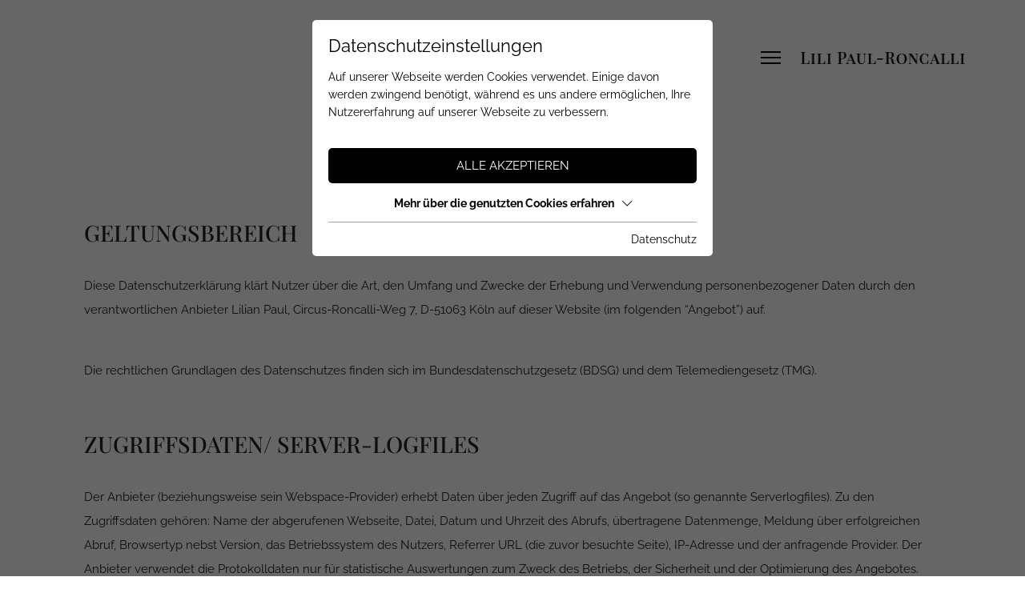

--- FILE ---
content_type: text/html; charset=utf-8
request_url: https://www.lilipaulroncalli.com/datenschutz/
body_size: 8838
content:
<!DOCTYPE html><html dir="ltr" lang="de" class="no-js"><head><meta charset="utf-8"><!-- This website is powered by TYPO3 - inspiring people to share! TYPO3 is a free open source Content Management Framework initially created by Kasper Skaarhoj and licensed under GNU/GPL. TYPO3 is copyright 1998-2025 of Kasper Skaarhoj. Extensions are copyright of their respective owners. Information and contribution at https://typo3.org/ --><title>Datenschutz - Lili Paul-Roncalli</title><meta name="generator" content="TYPO3 CMS"/><meta name="referrer" content="origin"/><meta name="viewport" content="width=device-width, initial-scale=1"/><meta name="robots" content="INDEX,FOLLOW"/><meta name="description" content="Herzlich Willkommen auf der offiziellen Website von Lili Paul-Roncalli, Weltklasse-Artistin, TV Star und Model. Lili Paul-Roncalli ist keine geringere, als die jüngste Tochter des bekanntesten Circus-Chefs Deutschlands: Bernhard Paul, dem Gründer und Direktor vom Circus-Theater Roncalli."/><meta property="og:type" content="Website"/><meta property="og:url" content="https://www.lilipaulroncalli.com/datenschutz/"/><meta name="twitter:card" content="summary"/><link rel="stylesheet" type="text/css" href="/typo3temp/assets/compressed/merged-d0ba1ab03a1557a63f7ed73e7178ab7a-min.css?1759244448" media="all"><script id="om-cookie-consent" type="application/json">{"group-1":{"gtm":"essential"},"group-3":{"gtm":"marketing","cookie-7":{"header":["<script>\r\n $('.om-cookie-iframe-content-overlay').each(function(){\r\n $(this).hide();\r\n });\r\n $('iframe.om-cookie-iframe').each(function(){\r\n $(this).attr('src', $(this).attr('data-src'));\r\n });\r\n<\/script>"]}}}</script><link rel="apple-touch-icon" sizes="180x180" href="/favicons/apple-touch-icon.png"><link rel="icon" type="image/png" sizes="32x32" href="/favicons/favicon-32x32.png"><link rel="icon" type="image/png" sizes="16x16" href="/favicons/favicon-16x16.png"><link rel="manifest" href="/favicons/site.webmanifest"><link rel="mask-icon" href="/favicons/safari-pinned-tab.svg" color="#5bbad5"><meta name="msapplication-TileColor" content="#da532c"><meta name="theme-color" content="#ffffff"><link rel="preconnect" href="https://cdnjs.cloudflare.com/"><link rel="dns-prefetch" href="https://cdnjs.cloudflare.com/"><link rel="preconnect" href="https://fonts.googleapis.com"><link rel="canonical" href="https://www.lilipaulroncalli.com/datenschutz/"/></head><body><div class="page"><div class="top mm-fixed"><div class="top-bar animated"><div class="container d-flex justify-content-center"><div class="navi-mobile-toggle d-flex align-items-center ml-md-auto"><span class="hamburger position-relative"><span></span></span><a href="/"><img class="schrift" src="/fileadmin/images/Schrift.png" width="210" height="15"></a></div></div></div><div class="top-nav animated"><div class="container d-flex"><div id="logo" class="pr-5"></div><div class="mainNavi"><div class="main-close"><div class="close-out container"><span class="close-innere">Close</span></div></div><div class="logo-out"><a href="/"><img class="logo" src="/fileadmin/images/logo-roncalli-menu.png" width="169" height="138"></a></div><nav class="navbar navbar-expand-lg" aria-label="Main Navigation"><ul class="nav navbar-nav"><li class="nav-item "><a class="text-decoration-none" href="/artistin/" title="Artistin" > Artistin </a></li><li class="nav-item "><a class="text-decoration-none" href="/model/" title="Model" > Model </a></li><li class="nav-item "><a class="text-decoration-none" href="https://www.instagram.com/lillypaul/" title="Instagram" target="_blank"> Instagram </a></li><li class="nav-item "><a class="text-decoration-none" href="/tv/" title="TV" > TV </a></li><li class="nav-item "><a class="text-decoration-none" href="/booking/" title="Booking" > Booking </a></li></ul></nav><div class="title"></div><div class="p-2"><div id="metanavimenu" class="pr-5 "><ul class="navi-meta-list"><li class="navi-meta-item"><a class="navi-meta-item-link animated" href="/impressum/" title="Impressum" >Impressum</a></li><li class="navi-meta-item"><a class="navi-meta-item-link animated" href="/datenschutz/" title="Datenschutz" >Datenschutz</a></li></ul></div></div></div></div></div></div><main id="main"><div id="c83" class="wrap frame frame-space-after- frame-default dce_impressum"><div class="impressum"><div class="container"><div class="row"><div class="headline col-12 d-flex justify-content-center align-items-center"><div class="headline-wrap"><h1 class="headline h1">Datenschutz</h1></div></div><div class="mini-text col-12"></div></div></div></div></div><div id="c82" class="wrap frame frame-space-before-small frame-default dce_headline-2spaltentext"><div class="headline-2xtext"><div class="container"><div class="row"><div class="headline col-12"><div class="headline-wrap"><div class="headline div">Geltungsbereich</div></div></div><div class="text col-12 not"><p>Diese Datenschutzerklärung klärt Nutzer über die Art, den Umfang und Zwecke der Erhebung und Verwendung personenbezogener Daten durch den verantwortlichen Anbieter Lilian Paul, Circus-Roncalli-Weg 7, D-51063 Köln auf dieser Website (im folgenden “Angebot”) auf.</p><p><br> Die rechtlichen Grundlagen des Datenschutzes finden sich im Bundesdatenschutzgesetz (BDSG) und dem Telemediengesetz (TMG).</p></div></div></div></div></div><div id="c84" class="wrap frame frame-space-before- frame-default dce_headline-2spaltentext"><div class="headline-2xtext"><div class="container"><div class="row"><div class="headline col-12"><div class="headline-wrap"><div class="headline div">Zugriffsdaten/ Server-Logfiles</div></div></div><div class="text col-12 not"><p>Der Anbieter (beziehungsweise sein Webspace-Provider) erhebt Daten über jeden Zugriff auf das Angebot (so genannte Serverlogfiles). Zu den Zugriffsdaten gehören: Name der abgerufenen Webseite, Datei, Datum und Uhrzeit des Abrufs, übertragene Datenmenge, Meldung über erfolgreichen Abruf, Browsertyp nebst Version, das Betriebssystem des Nutzers, Referrer URL (die zuvor besuchte Seite), IP-Adresse und der anfragende Provider. Der Anbieter verwendet die Protokolldaten nur für statistische Auswertungen zum Zweck des Betriebs, der Sicherheit und der Optimierung des Angebotes. Der Anbieterbehält sich jedoch vor, die Protokolldaten nachträglich zu überprüfen, wenn aufgrund konkreter Anhaltspunkte der berechtigte Verdacht einer rechtswidrigen Nutzung besteht.</p></div></div></div></div></div><div id="c85" class="wrap frame frame-space-before- frame-default dce_headline-2spaltentext"><div class="headline-2xtext"><div class="container"><div class="row"><div class="headline col-12"><div class="headline-wrap"><div class="headline div">Umgang mit personenbezogenen Daten</div></div></div><div class="text col-12 not"><p>Personenbezogene Daten sind Informationen, mit deren Hilfe eine Person bestimmbar ist, also Angaben, die zurück zu einer Person verfolgt werden können. Dazu gehören der Name, die Emailadresse oder die Telefonnummer. Aber auch Daten über Vorlieben, Hobbies, Mitgliedschaften oder welche Webseiten von jemandem angesehen wurden zählen zu personenbezogenen Daten.<br><br> Personenbezogene Daten werden von dem Anbieter nur dann erhoben, genutzt und weiter gegeben, wenn dies gesetzlich erlaubt ist oder die Nutzer in die Datenerhebung einwilligen.<br> &nbsp;</p></div></div></div></div></div><div id="c86" class="wrap frame frame-space-before- frame-default dce_headline-2spaltentext"><div class="headline-2xtext"><div class="container"><div class="row"><div class="headline col-12"><div class="headline-wrap"><div class="headline div">Kontaktaufnahme</div></div></div><div class="text col-12 not"><p>Bei der Kontaktaufnahme mit dem Anbieter (zum Beispiel per Kontaktformular oder E-Mail) werden die Angaben des Nutzers zwecks Bearbeitung der Anfrage sowie für den Fall, dass Anschlussfragen entstehen, gespeichert.<br> &nbsp;</p></div></div></div></div></div><div id="c87" class="wrap frame frame-space-before- frame-default dce_headline-2spaltentext"><div class="headline-2xtext"><div class="container"><div class="row"><div class="headline col-12"><div class="headline-wrap"><div class="headline div">Einbindung von Diensten und Inhalten Dritter</div></div></div><div class="text col-12 not"><p>Es kann vorkommen, dass innerhalb dieses Onlineangebotes Inhalte Dritter, wie zum Beispiel Videos von YouTube, Kartenmaterial von Google-Maps, RSS-Feeds oder Grafiken von anderen Webseiten eingebunden werden. Dies setzt immer voraus, dass die Anbieter dieser Inhalte (nachfolgend bezeichnet als "Dritt-Anbieter") die IP-Adresse der Nutzer wahr nehmen. Denn ohne die IP-Adresse, könnten sie die Inhalte nicht an den Browser des jeweiligen Nutzers senden. Die IP-Adresse ist damit für die Darstellung dieser Inhalte erforderlich. Wir bemühen uns nur solche Inhalte zu verwenden, deren jeweilige Anbieter die IP-Adresse lediglich zur Auslieferung der Inhalte verwenden. Jedoch haben wir keinen Einfluss darauf, falls die Dritt-Anbieter die IP-Adresse z.B. für statistische Zwecke speichern. Soweit dies uns bekannt ist, klären wir die Nutzer darüber auf.<br> &nbsp;</p></div></div></div></div></div><div id="c88" class="wrap frame frame-space-before- frame-default dce_headline-2spaltentext"><div class="headline-2xtext"><div class="container"><div class="row"><div class="headline col-12"><div class="headline-wrap"><div class="headline div">Cookies</div></div></div><div class="text col-12 not"><p>Cookies sind kleine Dateien, die es ermöglichen, auf dem Zugriffsgerät der Nutzer (PC, Smartphone o.ä.) spezifische, auf das Gerät bezogene Informationen zu speichern. Sie dienen zum einem der Benutzerfreundlichkeit von Webseiten und damit den Nutzern (z.B. Speicherung von Logindaten). Zum anderen dienen sie, um die statistische Daten der Webseitennutzung zu erfassen und sie zwecks Verbesserung des Angebotes analysieren zu können. Die Nutzer können auf den Einsatz der Cookies Einfluss nehmen. Die meisten Browser verfügen eine Option mit der das Speichern von Cookies eingeschränkt oder komplett verhindert wird. Allerdings wird darauf hingewiesen, dass die Nutzung und insbesondere der Nutzungskomfort ohne Cookies eingeschränkt werden.<br><br> Sie können viele Online-Anzeigen-Cookies von Unternehmen über die US-amerikanische Seite&nbsp;<a href="http://www.aboutads.info/choices/" target="_blank" rel="noreferrer">http://www.aboutads.info/choices/</a>&nbsp;oder die EU-Seite&nbsp;<a href="http://www.youronlinechoices.com/uk/your-ad-choices/" target="_blank" rel="noreferrer">http://www.youronlinechoices.com/uk/your-ad-choices/&nbsp;</a>verwalten.</p></div></div></div></div></div><div id="c89" class="wrap frame frame-space-before- frame-default dce_headline-2spaltentext"><div class="headline-2xtext"><div class="container"><div class="row"><div class="headline col-12"><div class="headline-wrap"><div class="headline div">Google Analytics</div></div></div><div class="text col-12 not"><p>Dieses Angebot benutzt Google Analytics, einen Webanalysedienst der Google Inc. („Google“). Google Analytics verwendet sog. „Cookies“, Textdateien, die auf Computer der Nutzer gespeichert werden und die eine Analyse der Benutzung der Website durch sie ermöglichen. Die durch den Cookie erzeugten Informationen über Benutzung dieser Website durch die Nutzer werden in der Regel an einen Server von Google in den USA übertragen und dort gespeichert.Im Falle der Aktivierung der IP-Anonymisierung auf dieser Webseite, wird die IP-Adresse der Nutzer von Google jedoch innerhalb von Mitgliedstaaten der Europäischen Union oder in anderen Vertragsstaaten des Abkommens über den Europäischen Wirtschaftsraum zuvor gekürzt. Nur in Ausnahmefällen wird die volle IP-Adresse an einen Server von Google in den USA übertragen und dort gekürzt. Die IP-Anonymisierung ist auf dieser Website aktiv. Im Auftrag des Betreibers dieser Website wird Google diese Informationen benutzen, um die Nutzung der Website durch die Nutzer auszuwerten, um Reports über die Websiteaktivitäten zusammenzustellen und um weitere mit der Websitenutzung und der Internetnutzung verbundene Dienstleistungen gegenüber dem Websitebetreiber zu erbringen.<br><br> Die im Rahmen von Google Analytics von Ihrem Browser übermittelte IP-Adresse wird nicht mit anderen Daten von Google zusammengeführt. Die Nutzer können die Speicherung der Cookies durch eine entsprechende Einstellung Ihrer Browser-Software verhindern; Dieses Angebot weist die Nutzer jedoch darauf hin, dass Sie in diesem Fall gegebenenfalls nicht sämtliche Funktionen dieser Website vollumfänglich werden nutzen können. Die Nutzer können darüber hinaus die Erfassung der durch das Cookie erzeugten und auf ihre Nutzung der Website bezogenen Daten (inkl. Ihrer IP-Adresse) an Google sowie die Verarbeitung dieser Daten durch Google verhindern, indem sie das unter dem folgenden Link verfügbare Browser-Plugin herunterladen und installieren:&nbsp;<a href="http://tools.google.com/dlpage/gaoptout?hl=de" target="_blank" rel="noreferrer">http://tools.google.com/dlpage/gaoptout?hl=de</a>. Alternativ zum Browser-Add-On oder innerhalb von Browsern auf mobilen Geräten, klicken Sie bitte diesen Link, um die Erfassung durch Google Analytics innerhalb dieser Website zukünftig zu verhindern. Dabei wird ein Opt-Out-Cookie auf Ihrem Gerät abgelegt. Löschen Sie Ihre Cookies, müssen Sie diesen Link erneut klicken.</p></div></div></div></div></div><div id="c90" class="wrap frame frame-space-before- frame-default dce_headline-2spaltentext"><div class="headline-2xtext"><div class="container"><div class="row"><div class="headline col-12"><div class="headline-wrap"><div class="headline div">Verwendung von Facebook Social Plugins</div></div></div><div class="text col-12 not"><p>Dieses Angebot verwendet Social Plugins ("Plugins") des sozialen Netzwerkes facebook.com, welches von der Facebook Ireland Ltd., 4 Grand Canal Square, Grand Canal Harbour, Dublin 2, Irland betrieben wird ("Facebook"). Die Plugins sind an einem der Facebook Logos erkennbar (weißes „f“ auf blauer Kachel, den Begriffen "Like", "Gefällt mir" oder einem „Daumen hoch“-Zeichen) oder sind mit dem Zusatz "Facebook Social Plugin" gekennzeichnet. Die Liste und das Aussehen der Facebook Social Plugins kann hier eingesehen werden:&nbsp;<a href="https://developers.facebook.com/docs/plugins/" target="_blank" rel="noreferrer">https://developers.facebook.com/docs/plugins/</a>.<br><br> Wenn ein Nutzer eine Webseite dieses Angebots aufruft, die ein solches Plugin enthält, baut sein Browser eine direkte Verbindung mit den Servern von Facebook auf. Der Inhalt des Plugins wird von Facebook direkt an Ihren Browser übermittelt und von diesem in die Webseite eingebunden. Der Anbieter hat daher keinen Einfluss auf den Umfang der Daten, die Facebook mit Hilfe dieses Plugins erhebt und informiert die Nutzer daher entsprechend seinem&nbsp;<a href="http://www.facebook.com/help/?faq=17512" target="_blank" rel="noreferrer">Kenntnisstand</a>:Durch die Einbindung der Plugins erhält Facebook die Information, dass ein Nutzer die entsprechende Seite des Angebots aufgerufen hat. Ist der Nutzer bei Facebook eingeloggt, kann Facebook den Besuch seinem Facebook-Konto zuordnen. Wenn Nutzer mit den Plugins interagieren, zum Beispiel den Like Button betätigen oder einen Kommentar abgeben, wird die entsprechende Information von Ihrem Browser direkt an Facebook übermittelt und dort gespeichert. Falls ein Nutzer kein Mitglied von Facebook ist, besteht trotzdem die Möglichkeit, dass Facebook seine IP-Adresse in Erfahrung bringt und speichert. Laut Facebook wird in Deutschland nur eine anonymisierte IP-Adresse gespeichert.</p><p>Zweck und Umfang der Datenerhebung und die weitere Verarbeitung und Nutzung der Daten durch Facebook sowie die diesbezüglichen Rechte und Einstellungsmöglichkeiten zum Schutz der Privatsphäre der Nutzer , können diese den Datenschutzhinweisen von Facebook entnehmen:&nbsp;<a href="https://www.facebook.com/about/privacy/" target="_blank" rel="noreferrer">https://www.facebook.com/about/privacy/</a>.<br><br> Wenn ein Nutzer Facebookmitglied ist und nicht möchte, dass Facebook über dieses Angebot Daten über ihn sammelt und mit seinen bei Facebook gespeicherten Mitgliedsdaten verknüpft, muss er sich vor dem Besuch des Internetauftritts bei Facebook ausloggen. Weitere Einstellungen und Widersprüche zur Nutzung von Daten für Werbezwecke, sind innerhalb der Facebook-Profileinstellungen möglich:&nbsp;<a href="https://www.facebook.com/settings?tab=ads" target="_blank" rel="noreferrer">https://www.facebook.com/settings?tab=ads</a>.</p></div></div></div></div></div><div id="c91" class="wrap frame frame-space-before- frame-default dce_headline-2spaltentext"><div class="headline-2xtext"><div class="container"><div class="row"><div class="headline col-12"><div class="headline-wrap"><div class="headline div">Widerruf, Änderungen, Berichtigungen und Aktualisierungen</div></div></div><div class="text col-12 not"><p>Der Nutzer hat das Recht, auf Antrag unentgeltlich Auskunft zu erhalten über die personenbezogenen Daten, die über ihn gespeichert wurden. Zusätzlich hat der Nutzer das Recht auf Berichtigung unrichtiger Daten, Sperrung und Löschung seiner personenbezogenen Daten, soweit dem keine gesetzliche Aufbewahrungspflicht entgegensteht.</p><p><a href="http://rechtsanwalt-schwenke.de/smmr-buch/datenschutz-muster-generator-fuer-webseiten-blogs-und-social-media/" target="_blank" rel="noreferrer">Datenschutz-Muster von Rechtsanwalt Thomas Schwenke - I LAW it</a></p></div></div></div></div></div><div id="c40" class="frame frame-default frame-type-list frame-layout-0"><div class="tx-om-cookie-consent"><div class="om-cookie-info container"><h3>Übersicht der verwendeten Cookies</h3><div class="om-cookie-info-cookiegroup py-2"><div class="om-cookie-info-cookiegroup-headline" data-toggle="collapse" href="#cookieInfo1" aria-expanded="false" aria-controls="cookieInfo1"> Gruppe: <strong>Essentiell</strong><i class="fal fa-chevron-down"></i></div><div class="om-cookie-info-cookiegroup-content collapse show" id="cookieInfo1"><div class="om-cookie-info-cookiegroup-description py-3"><p>Essentielle Cookies werden für grundlegende Funktionen der Webseite benötigt. Dadurch ist gewährleistet, dass die Webseite einwandfrei funktioniert.</p></div><div class="om-cookie-info-cookiegroup-cookie mb-3"><div class="om-cookie-info-cookiegroup-line row"><div class="om-cookie-info-cookiegroup-label offset-md-1 col-md-2">Name</div><div class="om-cookie-info-cookiegroup-value col-md-9"> omCookieConsent </div></div><div class="om-cookie-info-cookiegroup-line row"><div class="om-cookie-info-cookiegroup-label offset-md-1 col-md-2">Beschr.</div><div class="om-cookie-info-cookiegroup-value col-md-9"><p>Speichert die vom Benutzer gewählten Cookie-Einstellungen.</p></div></div><div class="om-cookie-info-cookiegroup-line row"><div class="om-cookie-info-cookiegroup-label offset-md-1 col-md-2">Speicherdauer</div><div class="om-cookie-info-cookiegroup-value col-md-9"> 365 Tage </div></div><div class="om-cookie-info-cookiegroup-line row"><div class="om-cookie-info-cookiegroup-label offset-md-1 col-md-2">Provider</div><div class="om-cookie-info-cookiegroup-value col-md-9"> Oliver Pfaff - Olli macht&#039;s </div></div></div></div></div><div class="om-cookie-info-cookiegroup py-2"><div class="om-cookie-info-cookiegroup-headline" data-toggle="collapse" href="#cookieInfo2" aria-expanded="false" aria-controls="cookieInfo2"> Gruppe: <strong>Marketing</strong><i class="fal fa-chevron-down"></i></div><div class="om-cookie-info-cookiegroup-content collapse show" id="cookieInfo2"><div class="om-cookie-info-cookiegroup-description py-3"><p>Marketingcookies umfassen Tracking und Statistikcookies</p></div><div class="om-cookie-info-cookiegroup-cookie mb-3"><div class="om-cookie-info-cookiegroup-line row"><div class="om-cookie-info-cookiegroup-label offset-md-1 col-md-2">Name</div><div class="om-cookie-info-cookiegroup-value col-md-9"> _ga, _gid, _gat, __utma, __utmb, __utmc, __utmd, __utmz </div></div><div class="om-cookie-info-cookiegroup-line row"><div class="om-cookie-info-cookiegroup-label offset-md-1 col-md-2">Beschr.</div><div class="om-cookie-info-cookiegroup-value col-md-9"><p>Diese Cookies werden von Google Analytics verwendet, um verschiedene Arten von Nutzungsinformationen zu sammeln, einschließlich persönlicher und nicht-personenbezogener Informationen. Weitere Informationen finden Sie in den Datenschutzbestimmungen von Google Analytics unter <a href="https://policies.google.com/privacy" target="_blank" rel="noreferrer">https://policies.google.com/privacy</a>. Gesammelte nicht personenbezogene Daten werden verwendet, um Berichte über die Nutzung der Website zu erstellen, die uns helfen, unsere Websites / Apps zu verbessern. Diese Informationen werden auch an unsere Kunden / Partner weitergegeben.</p></div></div><div class="om-cookie-info-cookiegroup-line row"><div class="om-cookie-info-cookiegroup-label offset-md-1 col-md-2">Speicherdauer</div><div class="om-cookie-info-cookiegroup-value col-md-9"> Mehrere - variieren zwischen 2 Jahren und 6 Monaten oder noch kürzer. </div></div><div class="om-cookie-info-cookiegroup-line row"><div class="om-cookie-info-cookiegroup-label offset-md-1 col-md-2">Provider</div><div class="om-cookie-info-cookiegroup-value col-md-9"> Google LLC </div></div></div><div class="om-cookie-info-cookiegroup-cookie mb-3"><div class="om-cookie-info-cookiegroup-line row"><div class="om-cookie-info-cookiegroup-label offset-md-1 col-md-2">Name</div><div class="om-cookie-info-cookiegroup-value col-md-9"> Youtube </div></div><div class="om-cookie-info-cookiegroup-line row"><div class="om-cookie-info-cookiegroup-label offset-md-1 col-md-2">Beschr.</div><div class="om-cookie-info-cookiegroup-value col-md-9"><p>Werden zur Anzeige von YouTube Videos und Speicherung von User-Einstellungen genutzt.</p></div></div><div class="om-cookie-info-cookiegroup-line row"><div class="om-cookie-info-cookiegroup-label offset-md-1 col-md-2">Speicherdauer</div><div class="om-cookie-info-cookiegroup-value col-md-9"> Aktuelle Browsersitzung </div></div><div class="om-cookie-info-cookiegroup-line row"><div class="om-cookie-info-cookiegroup-label offset-md-1 col-md-2">Provider</div><div class="om-cookie-info-cookiegroup-value col-md-9"> YouTube </div></div></div></div></div><div class="om-cookie-info-opencookiebar" data-omcookie-panel-show><span class="btn btn-primary">Cookie-Einstellungen öffnen</span></div></div></div></div></main><footer id="footer"><div id="c69" class="frame frame-default frame-type-dce_03_footer frame-layout-0"><div class="footer-top"><div class="container footer-container d-flex justify-content-center align-items-center"><div class="row"><div class="d-flex justify-content-center align-items-center flex-column"><div class="logo"><a href="/"><picture><img src="/fileadmin/_processed_/b/3/csm_logo-impressum_01_a6fe538546.jpg" width="276" height="225"></picture></a></div><div class="navi-meta d-lg-flex"><span class="footer">Copyright 2025 Lili Paul-Roncalli </span><ul class="navi-meta-list"><li class="navi-meta-item"><a class="navi-meta-item-link animated" href="/impressum/" title="Impressum" >Impressum</a></li><li class="navi-meta-item"><a class="navi-meta-item-link animated" href="/datenschutz/" title="Datenschutz" >Datenschutz</a></li></ul><a class="partner d-none d-lg-inline-block" target="_blank" href="https://malo24.de/home/">Site by Malo24.de</a></div></div></div></div></div><script type="application/ld+json"> { "@context": "http://schema.org", "@type": "LocalBusiness", "name": "Lili Paul-Roncalli", "description": "", "image": "/fileadmin/userdaten/bilder/logo-impressum_01.jpg", "logo": "/fileadmin/userdaten/bilder/logo-impressum_01.jpg", "address": { "@type": "PostalAddress", "addressLocality": "", "addressRegion": "", "postalCode": "", "streetAddress": "" }, "telephone": "", "email": "", "url": "https://www.lilipaulroncalli.com/", "priceRange": "[€€]", "openingHours": "Mo - Fr 08:00–18:00", "openingHoursSpecification": [ { "@type": "OpeningHoursSpecification", "dayOfWeek": [ "Monday", "Tuesday", "Wednesday", "Thursday" ], "opens": "08:00", "closes": "18:00" }, { "@type": "OpeningHoursSpecification", "dayOfWeek": [ "Friday" ], "opens": "08:00", "closes": "14:00" } ], "geo": { "@type": "GeoCoordinates", "latitude": "47.2662859", "longitude": "11.4325833" }, "sameAs" : [ "https://www.facebook.com/webcrossing/ _blank - Facebook", "https://twitter.com/webxing _blank - Twitter" ] } </script></div></footer></div><div class="mainNavi"><div class="main-close"><div class="close-out container"><span class="close-innere">Close</span></div></div><div class="logo-out"><a href="/"><img class="logo" src="/fileadmin/images/logo-roncalli-menu.png" width="169" height="138"></a></div><nav class="navbar navbar-expand-lg" aria-label="Main Navigation"><ul class="nav navbar-nav"><li class="nav-item "><a class="text-decoration-none" href="/artistin/" title="Artistin" > Artistin </a></li><li class="nav-item "><a class="text-decoration-none" href="/model/" title="Model" > Model </a></li><li class="nav-item "><a class="text-decoration-none" href="https://www.instagram.com/lillypaul/" title="Instagram" target="_blank"> Instagram </a></li><li class="nav-item "><a class="text-decoration-none" href="/tv/" title="TV" > TV </a></li><li class="nav-item "><a class="text-decoration-none" href="/booking/" title="Booking" > Booking </a></li></ul></nav><div class="title"></div><div class="p-2"><div id="metanavimenu" class="pr-5 "><ul class="navi-meta-list"><li class="navi-meta-item"><a class="navi-meta-item-link animated" href="/impressum/" title="Impressum" >Impressum</a></li><li class="navi-meta-item"><a class="navi-meta-item-link animated" href="/datenschutz/" title="Datenschutz" >Datenschutz</a></li></ul></div></div></div><div class="om-cookie-iframe-wrap d-none"><div class="om-cookie-iframe-content-overlay align-items-center justify-content-center"><div class="om-cookie-iframe-content-inner text-center"><p>Das Element kann nicht angezeigt werden. Um das Element zu sehen, akzeptieren Sie die Marketing-Cookies.</p><div class="om-cookie-info-opencookiebar" data-omcookie-panel-show=""><span class="btn btn-primary">Cookie-Einstellungen öffnen</span></div></div></div><script> window.addEventListener("load", privacy, false); function privacy (){ var cookiestatus = Cookies.get('omCookieConsent'); $('iframe.om-cookie-iframe').each(function(){ if((cookiestatus != undefined && cookiestatus.indexOf(".0") >= 0) || (cookiestatus == undefined)) { $(this).parent().wrap('<div class="om-cookie-iframe-wrapper"></div>'); $(this).parent().after($('.om-cookie-iframe-wrap').html()); }else{ $('iframe.om-privacy').each(function(){ $(this).attr('src', $(this).attr('data-src')); }); } }); $("body").delegate(".om-cookie-info-opencookiebar", "click", function(){ $('.om-cookie-panel').addClass('active'); }); } </script></div><div class="tx-om-cookie-consent"><div class="om-cookie-panel om-cookie-panel-overlay" data-omcookie-panel="1"><div class="om-cookie-panel-container"><div class="cookie-panel__headline">Datenschutzeinstellungen</div><div class="cookie-panel__description"><p>Auf unserer Webseite werden Cookies verwendet. Einige davon werden zwingend benötigt, während es uns andere ermöglichen, Ihre Nutzererfahrung auf unserer Webseite zu verbessern.</p></div><div class="cookie-panel__control pt-2"><button data-omcookie-panel-save="all" class="cookie-panel__button cookie-panel__button--color--green">Alle akzeptieren</button></div><div class="om-cookie-info-cookiegroup mb-2"><div class="om-cookie-info-cookiegroup-headline om-cookie-info-cookiegroup-headline--all d-flex justify-content-center align-items-center m-0 py-1 collapsed" data-toggle="collapse" role="button" data-target="#cookieInfoAll" aria-expanded="false" > Mehr über die genutzten Cookies erfahren <i class="fal fa-chevron-down"></i></div><div class="om-cookie-info-cookiegroup-content om-cookie-info-cookiegroup-content--all mt-1 collapse" id="cookieInfoAll" style="overflow: hidden; height: 0px;"><div class="cookie-panel__selection"><form><div class="cookie-panel__checkbox-wrap"><span style="position: absolute !important; margin: 0 0 0 -99999px !important;"><label>Don't fill this field!<input tabindex="-1" aria-hidden="true" type="text" name="termsOfService" value="" /></label></span><input class="cookie-panel__checkbox cookie-panel__checkbox--state-inactiv" data-omcookie-panel-grp="1" id="group-1" type="checkbox" checked="checked" data-omcookie-panel-essential="1" disabled="disabled" value="group-1"/><label for="group-1">Essentiell</label></div><div class="cookie-panel__checkbox-wrap"><input class="cookie-panel__checkbox " data-omcookie-panel-grp="1" id="group-3" type="checkbox" value="group-3"/><label for="group-3">Marketing</label></div><input type="hidden" name="middlename"/></form></div><div class="cookie-panel__control"><button data-omcookie-panel-save="min" class="cookie-panel__button">Nur essentielle Cookies akzeptieren</button><button data-omcookie-panel-save="save" class="cookie-panel__button">Speichern und schließen</button></div><div class="om-cookie-info-cookiegroup py-2"><div class="om-cookie-info-cookiegroup-headline om-cookie-info-cookiegroup-headline--small" data-toggle="collapse" data-target="#cookiePanelInfo1" role="button" aria-expanded="true" ><strong>Essentiell</strong><i class="fal fa-chevron-down"></i></div><div class="om-cookie-info-cookiegroup-content collapse show" id="cookiePanelInfo1"><div class="om-cookie-info-cookiegroup-description pt-2 pb-3"><p>Essentielle Cookies werden für grundlegende Funktionen der Webseite benötigt. Dadurch ist gewährleistet, dass die Webseite einwandfrei funktioniert.</p></div><div class="om-cookie-info-cookiegroup-cookie mb-2"><div class="om-cookie-info-cookiegroup-line row py-1"><div class="om-cookie-info-cookiegroup-label col-md-3">Name</div><div class="om-cookie-info-cookiegroup-value col-md-9"> omCookieConsent </div></div><div class="om-cookie-info-cookiegroup-line row py-1"><div class="om-cookie-info-cookiegroup-label col-md-3">Beschr.</div><div class="om-cookie-info-cookiegroup-value col-md-9"><p>Speichert die vom Benutzer gewählten Cookie-Einstellungen.</p></div></div><div class="om-cookie-info-cookiegroup-line row py-1"><div class="om-cookie-info-cookiegroup-label col-md-3">Speicherdauer</div><div class="om-cookie-info-cookiegroup-value col-md-9"> 365 Tage </div></div><div class="om-cookie-info-cookiegroup-line row py-1"><div class="om-cookie-info-cookiegroup-label col-md-3">Provider</div><div class="om-cookie-info-cookiegroup-value col-md-9"> Oliver Pfaff - Olli macht&#039;s </div></div></div></div></div><div class="om-cookie-info-cookiegroup py-2"><div class="om-cookie-info-cookiegroup-headline om-cookie-info-cookiegroup-headline--small" data-toggle="collapse" data-target="#cookiePanelInfo2" role="button" aria-expanded="false" ><strong>Marketing</strong><i class="fal fa-chevron-down"></i></div><div class="om-cookie-info-cookiegroup-content collapse " id="cookiePanelInfo2"><div class="om-cookie-info-cookiegroup-description pt-2 pb-3"><p>Marketingcookies umfassen Tracking und Statistikcookies</p></div><div class="om-cookie-info-cookiegroup-cookie mb-2"><div class="om-cookie-info-cookiegroup-line row py-1"><div class="om-cookie-info-cookiegroup-label col-md-3">Name</div><div class="om-cookie-info-cookiegroup-value col-md-9"> _ga, _gid, _gat, __utma, __utmb, __utmc, __utmd, __utmz </div></div><div class="om-cookie-info-cookiegroup-line row py-1"><div class="om-cookie-info-cookiegroup-label col-md-3">Beschr.</div><div class="om-cookie-info-cookiegroup-value col-md-9"><p>Diese Cookies werden von Google Analytics verwendet, um verschiedene Arten von Nutzungsinformationen zu sammeln, einschließlich persönlicher und nicht-personenbezogener Informationen. Weitere Informationen finden Sie in den Datenschutzbestimmungen von Google Analytics unter <a href="https://policies.google.com/privacy" target="_blank" rel="noreferrer">https://policies.google.com/privacy</a>. Gesammelte nicht personenbezogene Daten werden verwendet, um Berichte über die Nutzung der Website zu erstellen, die uns helfen, unsere Websites / Apps zu verbessern. Diese Informationen werden auch an unsere Kunden / Partner weitergegeben.</p></div></div><div class="om-cookie-info-cookiegroup-line row py-1"><div class="om-cookie-info-cookiegroup-label col-md-3">Speicherdauer</div><div class="om-cookie-info-cookiegroup-value col-md-9"> Mehrere - variieren zwischen 2 Jahren und 6 Monaten oder noch kürzer. </div></div><div class="om-cookie-info-cookiegroup-line row py-1"><div class="om-cookie-info-cookiegroup-label col-md-3">Provider</div><div class="om-cookie-info-cookiegroup-value col-md-9"> Google LLC </div></div></div><div class="om-cookie-info-cookiegroup-cookie mb-2"><div class="om-cookie-info-cookiegroup-line row py-1"><div class="om-cookie-info-cookiegroup-label col-md-3">Name</div><div class="om-cookie-info-cookiegroup-value col-md-9"> Youtube </div></div><div class="om-cookie-info-cookiegroup-line row py-1"><div class="om-cookie-info-cookiegroup-label col-md-3">Beschr.</div><div class="om-cookie-info-cookiegroup-value col-md-9"><p>Werden zur Anzeige von YouTube Videos und Speicherung von User-Einstellungen genutzt.</p></div></div><div class="om-cookie-info-cookiegroup-line row py-1"><div class="om-cookie-info-cookiegroup-label col-md-3">Speicherdauer</div><div class="om-cookie-info-cookiegroup-value col-md-9"> Aktuelle Browsersitzung </div></div><div class="om-cookie-info-cookiegroup-line row py-1"><div class="om-cookie-info-cookiegroup-label col-md-3">Provider</div><div class="om-cookie-info-cookiegroup-value col-md-9"> YouTube </div></div></div></div></div></div></div><div class="cookie-panel__attribution justify-content-end"><a href="/datenschutz/">Datenschutz</a></div></div></div></div><script src="/typo3temp/assets/compressed/merged-43d2c8e1683d2ef0d81804a47f82ace5-min.js?1727353399"></script></body></html>